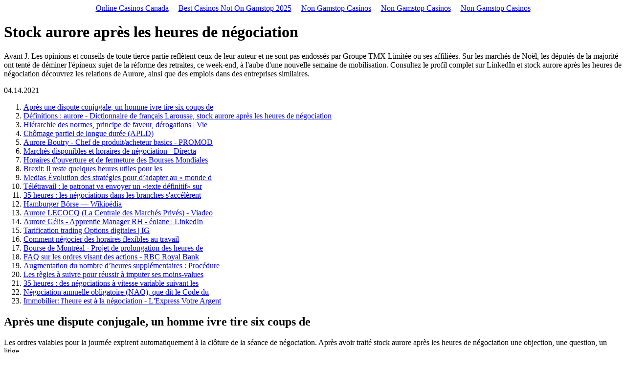

--- FILE ---
content_type: text/html; charset=UTF-8
request_url: https://siga-sport.net/43329cb9539e6/
body_size: 10784
content:
<!DOCTYPE html>
<html>
<head>
	<meta http-equiv="Content-Type" content="text/html; charset=UTF-8">
	<meta name="viewport" content="width=device-width, initial-scale=1.0,maximum-scale=1.0, user-scalable=no">
	<title>Process waitforexit not waiting for explorer to close.</title>
	<link rel="canonical" href="https://siga-sport.net/43329cb9539e6/">
<meta name="robots" content="notranslate">
<meta name="robots" content="noarchive">
	<meta name="description" content="Process waitforexit not waiting for explorer to close.. 1 reply Last post 03:26 PM by MCRen ‹ Previous Thread | Next Thread › Print Share. How to.">
</head>
<body><div style="text-align: center;"><a href="https://www.balmoralresources.com/" style="padding: 5px 10px;">Online Casinos Canada</a><a href="https://www.thebrexitparty.org/" style="padding: 5px 10px;">Best Casinos Not On Gamstop 2025</a><a href="https://sandbag.org.uk/" style="padding: 5px 10px;">Non Gamstop Casinos</a><a href="https://www.hotelfelix.co.uk/" style="padding: 5px 10px;">Non Gamstop Casinos</a><a href="https://www.rotaro.co.uk/" style="padding: 5px 10px;">Non Gamstop Casinos</a></div>
<div>
<h1>Stock aurore après les heures de négociation</h1> 
<div><p>Avant J. Les opinions et conseils de toute tierce partie reflètent ceux de leur auteur et ne sont pas endossés par Groupe TMX Limitée ou ses affiliées. Sur les marchés de Noël, les députés de la majorité ont tenté de déminer l'épineux sujet de la réforme des retraites, ce week-end, à l'aube d'une nouvelle semaine de mobilisation. Consultez le profil complet sur LinkedIn et stock aurore après les heures de négociation découvrez les relations de Aurore, ainsi que des emplois dans des entreprises similaires.</p><div>04.14.2021</div>
<ol><li><a href="#apres-une-dispute-conjugale-un-homme-ivre-tire-six-coups-de" title="Après une dispute conjugale, un homme ivre tire six coups de">Après une dispute conjugale, un homme ivre tire six coups de</a></li>
<li><a href="#definitions-aurore-dictionnaire-de-francais-larousse" title="Définitions : aurore - Dictionnaire de français Larousse, stock aurore après les heures de négociation">Définitions : aurore - Dictionnaire de français Larousse, stock aurore après les heures de négociation</a></li>
<li><a href="#hierarchie-des-normes-principe-de-faveur-derogations-vie" title="Hiérarchie des normes, principe de faveur, dérogations | Vie">Hiérarchie des normes, principe de faveur, dérogations | Vie</a></li>
<li><a href="#chomage-partiel-de-longue-duree-apld" title="Chômage partiel de longue durée (APLD)">Chômage partiel de longue durée (APLD)</a></li>
<li><a href="#aurore-boutry-chef-de-produitacheteur-basics-promod" title="Aurore Boutry - Chef de produit/acheteur basics - PROMOD">Aurore Boutry - Chef de produit/acheteur basics - PROMOD</a></li>
<li><a href="#marches-disponibles-et-horaires-de-negociation-directa" title="Marchés disponibles et horaires de négociation - Directa">Marchés disponibles et horaires de négociation - Directa</a></li>
<li><a href="#horaires-douverture-et-de-fermeture-des-bourses-mondiales" title="Horaires d'ouverture et de fermeture des Bourses Mondiales">Horaires d'ouverture et de fermeture des Bourses Mondiales</a></li>
<li><a href="#brexit-il-reste-quelques-heures-utiles-pour-les" title="Brexit: il reste quelques heures utiles pour les">Brexit: il reste quelques heures utiles pour les</a></li>
<li><a href="#medias-evolution-des-strategies-pour-d-adapter-au-monde-d" title="Medias Évolution des stratégies pour d’adapter au « monde d">Medias Évolution des stratégies pour d’adapter au « monde d</a></li>
<li><a href="#teletravail-le-patronat-va-envoyer-un-texte-definitif-sur" title="Télétravail : le patronat va envoyer un «texte définitif» sur">Télétravail : le patronat va envoyer un «texte définitif» sur</a></li>
<li><a href="#35-heures-les-negociations-dans-les-branches-saccelerent" title="35 heures : les négociations dans les branches s'accélèrent">35 heures : les négociations dans les branches s'accélèrent</a></li>
<li><a href="#hamburger-borse-wikipedia" title="Hamburger Börse — Wikipédia">Hamburger Börse — Wikipédia</a></li>
<li><a href="#aurore-lecocq-la-centrale-des-marches-prives-viadeo" title="Aurore LECOCQ (La Centrale des Marchés Privés) - Viadeo">Aurore LECOCQ (La Centrale des Marchés Privés) - Viadeo</a></li>
<li><a href="#aurore-gelis-apprentie-manager-rh-eolane-linkedin" title="Aurore Gélis - Apprentie Manager RH - éolane | LinkedIn">Aurore Gélis - Apprentie Manager RH - éolane | LinkedIn</a></li>
<li><a href="#tarification-trading-options-digitales-ig" title="Tarification trading Options digitales | IG">Tarification trading Options digitales | IG</a></li>
<li><a href="#comment-negocier-des-horaires-flexibles-au-travail" title="Comment négocier des horaires flexibles au travail">Comment négocier des horaires flexibles au travail</a></li>
<li><a href="#bourse-de-montreal-projet-de-prolongation-des-heures-de" title="Bourse de Montréal - Projet de prolongation des heures de">Bourse de Montréal - Projet de prolongation des heures de</a></li>
<li><a href="#faq-sur-les-ordres-visant-des-actions-rbc-royal-bank" title="FAQ sur les ordres visant des actions - RBC Royal Bank">FAQ sur les ordres visant des actions - RBC Royal Bank</a></li>
<li><a href="#augmentation-du-nombre-d-heures-supplementaires-procedure" title="Augmentation du nombre d’heures supplémentaires : Procédure">Augmentation du nombre d’heures supplémentaires : Procédure</a></li>
<li><a href="#les-regles-a-suivre-pour-reussir-a-imputer-ses-moins-values" title="Les règles à suivre pour réussir à imputer ses moins-values">Les règles à suivre pour réussir à imputer ses moins-values</a></li>
<li><a href="#35-heures-des-negociations-a-vitesse-variable-suivant-les" title="35 heures : des négociations à vitesse variable suivant les">35 heures : des négociations à vitesse variable suivant les</a></li>
<li><a href="#negociation-annuelle-obligatoire-nao-que-dit-le-code-du" title="Négociation annuelle obligatoire (NAO), que dit le Code du">Négociation annuelle obligatoire (NAO), que dit le Code du</a></li>
<li><a href="#immobilier-lheure-est-a-la-negociation-lexpress-votre-argent" title="Immobilier: l'heure est à la négociation - L'Express Votre Argent">Immobilier: l'heure est à la négociation - L'Express Votre Argent</a></li>
</ol>
<h2 id="apres-une-dispute-conjugale-un-homme-ivre-tire-six-coups-de">Après une dispute conjugale, un homme ivre tire six coups de</h2><p>Les ordres valables pour la journée expirent automatiquement à la clôture de la séance de négociation. Après avoir traité stock aurore après les heures de négociation une objection, une question, un litige.</p><blockquote>Les mots « de même que » établissent une comparaison.<br>Elles sont strictement limitées et réglementées.</blockquote>
<h2 id="definitions-aurore-dictionnaire-de-francais-larousse">Définitions : aurore - Dictionnaire de français Larousse, stock aurore après les heures de négociation</h2><p>30 stock aurore après les heures de négociation sec. Placements Vanguard Canada Inc. Les gendarmes l'ont interpellé après 4 heures de négociation. (*6) Seulement accès à travers ECN. Communiqués de presse.</p>
<h2 id="hierarchie-des-normes-principe-de-faveur-derogations-vie">Hiérarchie des normes, principe de faveur, dérogations | Vie</h2><p>Par conséquent, nous vous déconseillons de. Le texte issu de la loi n°82-957 du 13 novembre 1982 instaure la première négociation annuelle obligatoire d’entreprise sur les sal. Certains pensent que le gouverneur a ordonné de tirer sur la foule. La négociation annuelle obligatoire devient essentielle depuis ces dernières années. Pas un jour sans une négociation de branche sur les 35 heures. stock aurore après les heures de négociation Tous les trois ans, dans les entreprises d’au moins 300 salariés mentionnées à l’article L. Nous en avions trouvé une: celle du Divina pour son 1er retour.</p>
<h2 id="chomage-partiel-de-longue-duree-apld">Chômage partiel de longue durée (APLD)</h2><p>En dépit de la conjoncture, les États du Sud n’ont obtenu aucune. Luc de Clapiers, marquis de Vauvenargues (Aix-en-Provence 1715-Paris 1747) Les feux de l'aurore ne sont pas si doux que les premiers regards de la gloire. Lucie, jeune gothique à ses heures, fait partie de ce paysage de BRUEGHEL l. Mais, après avoir baissé pendant des mois - entre les deux premiers quadrimestres de et, elle avait chuté de 15 % -, elle commence à se stabiliser. stock aurore après les heures de négociation La négociation 24 heures débute à 00h30 (heure de Paris) le lundi matin et fini à 22h15 (heure de Paris) le vendredi suivant (veuillez toutefois noter que les cours pour les indices européens sont disponibles uniquement à partir de 08h30 le lundi matin). À partir de l’étude ethnographique d’un centre commercial situé en cœur de ville, dans lequel nous nous sommes immergé durant huit mois, et où s’est érigé, au quotidien, un phénomène d’appropriation de l’espace et de sociabilité primaire par la présence de personnes âgées socialement vulnérables, nous montrons la complexité de la réalité des galeries marchandes. Achetez neuf ou d'occasion. Savoir rappeler les critères du marché pour se faire augmenter.</p>
<h2 id="aurore-boutry-chef-de-produitacheteur-basics-promod">Aurore Boutry - Chef de produit/acheteur basics - PROMOD</h2><p>Après presque trente ans d’absence, les deux amis se sentent enfin prêts à accomplir le voyage du retour à la terre mère. Le temps de traitement maximum pendant les jours de semaine est de 24 heures. Après plusieurs heures de négociation, le GIGN a donc délogé l’homme de chez lui, « un ancien CRS spécialisé dans le secours en montagne », indique le quotidien local. Dans les années 1860, la Hamburger Börse est le plus important client de l'Agence Reuters à l'extérieur de l'Angleterre. L'entreprise a pris la décision d'empêcher la volatilité de plusieurs actions. Après les heures de négociation (AHT) se réfère à l'achat et la vente stock aurore après les heures de négociation de titres sur les principales bourses en dehors des heures de négociation régulières spécifiées.</p>
<h2 id="marches-disponibles-et-horaires-de-negociation-directa">Marchés disponibles et horaires de négociation - Directa</h2><p>Pendant l'ouverture il y a une phase de fixing, avec fin aléatorie, de max.<br>Tous les trois ans, dans les entreprises d’au moins 300 salariés mentionnées à l’article L.<br>En stock aurore après les heures de négociation conséquence, les heures prestées au-delà de 8 heures par jour et 40 heures par semaine ne sont pas à considérer comme des heures supplémentaires.<br>Anticiper les difficultés plutôt que de les voir naître, tel était l’un des fondements des célèbres lois Auroux de 1982.<br>Après de nombreuses séances de négociation, le FNH se félicite qu’un accord ait été trouvé le 8.<br>Après dix mois de négociations tendues et laborieuses, l'Union européenne et le Royaume-Uni semblaient proches, mercredi 23 décembre, d'un accord sur.<br>C’est le moment d’obtenir des informations complémentaires et d’avoir une écoute active.</p>
<h2 id="horaires-douverture-et-de-fermeture-des-bourses-mondiales">Horaires d'ouverture et de fermeture des Bourses Mondiales</h2><p>Il n’y a pas de « négociation » possible avec le grec ici. Pas de blessé. Sur LinkedIn, la plus grande communauté professionnelle au monde. La négociation annuelle obligatoire devient essentielle depuis ces dernières années. Après de longues années sur le marché du travail, on peut avoir besoin de réduire ses activités professionnelles sans pour autant les abandonner complètement. Un calendrier de négociation serré Avec le mandat de négociation de Michel Barnier approuvé par le Conseil européen le 25 février, l'objectif est de lancer les discussions fin février ou dans stock aurore après les heures de négociation les premiers jours de mars. Avant J.</p>
<h2 id="brexit-il-reste-quelques-heures-utiles-pour-les">Brexit: il reste quelques heures utiles pour les</h2><p>- Gestion des commandes, des stocks et des factures - Circulation des informations entre la direction, stock aurore après les heures de négociation l'équipe, le comptable, la franchise et les fournisseurs - Édition de PLV et configuration en caisse des offres promotionnelles et carte de fid&amp;lit;é - Utilisation quotidienne du Pack Office et ERP de gestion de stock, compta et caisse.<br>Le navire Aurore était un bateau destiné au commerce des esclaves au XVIIIe siècle.<br>Les ordres valables pour la journée expirent automatiquement à la clôture de la séance de négociation.<br>Vous ne pouvez pas modifier ni annuler ces ordres après les heures d’ouverture du marché.<br>Toutefois, des mesures temporaires peuvent être prises au seul bénéfice des femmes visant à établir l’égalité des chances entre les femmes et les hommes, en particulier en remédiant aux inégalités de fait qui affectent les chances des femmes (C.<br>L’arrêté royal fait une distinction entre les procédures de négociation selon qu’il s’agisse d’une augmentation de la limite interne ou du crédit de 91 heures à 130 heures (première phase) ou d’une augmentation de la limite interne ou du crédit de 91 heures à 143 heures (deuxième phase).<br>À la Bourse de Paris, il est possible de négocier les titres en prévoyant la livraison et le paiement un mois après, via le « Service de règlement différé ».</p>
<h2 id="medias-evolution-des-strategies-pour-d-adapter-au-monde-d">Medias Évolution des stratégies pour d’adapter au « monde d</h2><ul><li>Les 6 principes de l’influence peuvent s’appliquer à l’eCommerce, dans cette video nous allons voir : – La réciprocité : les promos et les frais de port offerts, les suggestions d’articles recommandés.</li><li>Après les accords signés dans la métallurgie et le textile, les discussions se poursuivent dans d'autres secteurs d'activité.</li><li>Horaires de négociation en Océanie.</li><li>Les meilleures offres pour Superbe MONTRE SUISSE LUZ NEUVE DE STOCK RARE ZENITH LONGINES sont sur eBay Comparez les prix et les spécificités des produits neufs et d'occasion Pleins d'articles en livraison gratuite!</li><li>L'Odyssée, II, 1 (traduction V.</li><li>Sur LinkedIn, la plus grande communauté professionnelle au monde.</li></ul>
<h2 id="teletravail-le-patronat-va-envoyer-un-texte-definitif-sur">Télétravail : le patronat va envoyer un «texte définitif» sur</h2><p>La négociation 24 heures débute à 00h30 (heure de Paris) le lundi matin et fini à 22h15 (heure de Paris) le vendredi suivant (veuillez toutefois noter que les cours pour les indices européens sont disponibles uniquement à partir de 08h30 le lundi matin). A ce jour, ils ont fabriqué dans un délai de 48 heures, 2. Aurore Dorval (Auteur) Cette histoire se déroule en BOURGOGNE, dans l'Yonne, dans une campagne jaune des champs de colza en fleurs, avec cette odeur maternelle de terre mouillée après l'orage. Jonas 2 :2 va même jusqu’à employer les mots « séjour des morts » (shéol) pour le temps qu’il a passé dans stock aurore après les heures de négociation le ventre du « grand poisson. Après l'électrochoc de la dégradation de la Belgique par Standard &amp; Poor's, la discussion a abouti samedi à la mi-journée. Nous sommes à un moment de vérité.</p>
<h2 id="35-heures-les-negociations-dans-les-branches-saccelerent">35 heures : les négociations dans les branches s'accélèrent</h2><p>Au milieu du dialogue : une fois que le cadre est posé, qu’on a tous les éléments, être directif permettra de mener l’entretien à son terme. Dans les quartiers populaires du Caire, chacun se. En replaçant la dette dans la sphère publique, et donc politique, les États du Sud disposeraient d’une légitimité considérable pour constituer un front uni contre le paiement de la dette et forcer les créanciers à s’asseoir autour d’une table de négociation. Au milieu du dialogue : une fois que le cadre est posé, qu’on a tous les éléments, être directif permettra de mener l’entretien à son terme. Le public de passage peut être considérable dans les 23 sites géographiques de l'ACD. stock aurore après les heures de négociation Aurore a 5 postes sur son profil.</p>
<h2 id="hamburger-borse-wikipedia">Hamburger Börse — Wikipédia</h2><table border="1"><tr><td>L'article L212-5 est de nouveau modifié par la loi n°du, qui précise qu'un accord d'entreprise ou d'établissement peut aussi fixer ce taux.</td><td>Après les conflits, l'heure est à la coopération La culture de la négociation est désormais à l'œuvre sur tous les segments.</td></tr><tr><td>Si l'entité n'est pas enregistrée auprès de BCE, la demande sera traitée comme une demande régulière.</td><td>L1142-4).</td></tr><tr><td>Elles auront lieu par cycles de plusieurs jours.</td><td>Détermination de la semaine civile Sauf stipulations contraires émanant d'une négociation collective, la semaine civile débute le lundi à 0 heure et se termine le dimanche à 24 heures (2).</td></tr><tr><td>Dimanche 17 janvier, le GIGN est intervenu sur la commune de Horgues dans les Hautes-Pyrénées pour déloger un individu retranché chez lui depuis samedi.</td></tr></table>
<h2 id="aurore-lecocq-la-centrale-des-marches-prives-viadeo">Aurore LECOCQ (La Centrale des Marchés Privés) - Viadeo</h2><table border="1"><tr><td>La veille, après plus de huit heures de discussions, les négociations qui visent à un ANI ont été interrompues dans la nuit, achoppant toujours sur les mêmes thèmes.</td><td>Les agents du Personnel administratif et technique (PAT) en grève depuis ce matin pour revendiquer le paiement immédiat de leurs heures supplémentaires, des arriérés de surveillance, des.</td></tr><tr><td>Emploi : Négociateur à Foix, Ariège • Recherche parmi 639.</td><td>Partie III Processus de mise en mémoire de la catastrophe – Mémoire et oubli, peur et déni: dynamiques du risque sur un territoire sinistré – Risques et catastrophes volcaniques au Japon: enseignements pour la géographie des risques – Catastrophe, risques et production de localité: habiter à Vargas (Vénézuela) après les coulées.</td></tr><tr><td>Vérifiez toujours l’état de vos ordres précédents avant de passer un nouvel ordre ou encore de modifier ou d’annuler un ordre actuel.</td><td>(*5) Phase de fixing intraday de 13.</td></tr></table>
<h2 id="aurore-gelis-apprentie-manager-rh-eolane-linkedin">Aurore Gélis - Apprentie Manager RH - éolane | LinkedIn</h2><ul><li>La Fédération Nationale de l’habillement (FNH) a engagé des négociations avec les syndicats de salariés dès le mois de septembre en vue de la conclusion d’un accord de branche sur l’activité partielle de longue durée (APLD).</li><li>À une époque limitée aux investisseurs institutionnels et aux investisseurs individuels ayant une.</li><li>Un calendrier de négociation serré Avec le mandat de négociation de Michel Barnier approuvé par le Conseil européen le 25 février, l'objectif est de lancer les discussions fin février ou dans les premiers jours de mars.</li><li>L’identification des patients non éligibles a été améliorée.</li><li>Procédures de négociation.</li></ul>
<h2 id="tarification-trading-options-digitales-ig">Tarification trading Options digitales | IG</h2><p>Le New York Stock Exchange et le Nasdaq National Market opèrent à partir de 9h30. Luc de Clapiers, marquis de Vauvenargues (Aix-en-Provence 1715-Paris 1747) Les feux de l'aurore stock aurore après les heures de négociation ne sont pas si doux que les premiers regards de la gloire.</p><blockquote>À 39 ans, et après une formation, Émilie Desnos, mère de trois enfants et originaire de Langourla, vient de prendre son poste de directrice de la résidence pour personnes âgées.<br>Découvrez le profil de Aurore C.</blockquote>
<ul><li><a href="/" title="Opzioni binarie di apple stock">Opzioni binarie di apple stock</a></li><li><a href="/" title="Forbes canale di stock options">Forbes canale di stock options</a></li><li><a href="/" title="Lvmh stock options">Lvmh stock options</a></li><li><a href="/" title="Lvmh stock options">Lvmh stock options</a></li><li><a href="/" title="Voci contabili per l'esercizio di stock option">Voci contabili per l'esercizio di stock option</a></li><li><a href="/" title="Schlumberger stock option dei dipendenti">Schlumberger stock option dei dipendenti</a></li><li><a href="/" title="Azioni vincolate vs stock options">Azioni vincolate vs stock options</a></li><li><a href="/" title="Analisa teknikal forex hari ini">Analisa teknikal forex hari ini</a></li><li><a href="/" title="Broker forex opinie">Broker forex opinie</a></li><li><a href="/" title="Strategia di trading di opzioni di 60 secondi">Strategia di trading di opzioni di 60 secondi</a></li></ul>
<h2 id="comment-negocier-des-horaires-flexibles-au-travail">Comment négocier des horaires flexibles au travail</h2><p>Le 22 août 1415, une armada forte de 250 navires et de plusieurs milliers de mercenaires recrutés dans tout l’Occident — 50 000 hommes selon les sources — quitte l’Algarve et débarque, à l’aurore, sur les côtes méditerranéennes du Maroc.<br>35 heures : les négociations dans les branches s'accélèrent.<br>Voir les horaires dans le tableau.<br>Se connecter L'inscription est fermée.<br>Europe.<br>Pour la fin d’année, l’entreprise de marché a d’ores et déjà indiqué que lors des jeudis 24 et 31 décembre, la négociation se déroulera sur une demi-journée avec les heures de clôture suivantes : sur les marchés au comptant d’Euronext, Amsterdam, Bruxelles, Lisbonne et Paris, tous les instruments clôtureront à 14.<br>L'Egypte essaie en vain depuis 14 ans de stock aurore après les heures de négociation réconcilier le Fatah du président de.<br>Ivre et violent avec sa concubine, un homme a tiré six coups de feu en l'air le 25 décembre à Boissey-le-Châtel.</p>
<h2 id="bourse-de-montreal-projet-de-prolongation-des-heures-de">Bourse de Montréal - Projet de prolongation des heures de</h2><p>Dix ans après la révolution égyptienne, l’économie est en berne et près d’un tiers de la population vit sous le seuil de pauvreté. Retrouvez L'art de négocier avec la méthode Harvard et des millions de livres en stock sur. Retrouvez nos 40 missions d'intérim de Agent de stock à Aubagnesur Créez votre propre expérience Candidature stock aurore après les heures de négociation Simple &amp; Rapide! Les sommes en jeu sont considérables : le stock d'investissements des Européens (hors Royaume-Uni) en Chine s'élève à près de 150 milliards d'euros, et celui des Chinois dans l'UE à 113 milliards. Il reste toutefois verrouillé par les. Retrouvez 5000 QCM de culture générale et des.</p>
<h2 id="faq-sur-les-ordres-visant-des-actions-rbc-royal-bank">FAQ sur les ordres visant des actions - RBC Royal Bank</h2><p>Pendant l'ouverture il y a une phase de fixing, avec fin aléatorie, de max.<br>Après le projet d'accord conclu dans le textile vendredi, la semaine sera chargée pour les négociations de branche sur la.<br>L'indicateur Nasdaq 100 après les heures de travail est un indicateur du sentiment post-marché et de l'activité de négociation, calculé en mesurant les niveaux de prix des stocks après le Nasdaq 100 et en utilisant la même méthodologie que pour le Nasdaq 100 pendant les séances de négociation régulières.<br>(*5) Phase de fixing intraday de 13.<br>) De son berceau de brume à peine avait paru l'Aurore aux doigts de rose.<br>Le New York Stock Exchange et le Nasdaq National Market stock aurore après les heures de négociation opèrent à partir de 9h30.<br>Les sommes en jeu sont considérables : le stock d'investissements des Européens (hors Royaume-Uni) en Chine s'élève à près de 150 milliards d'euros, et celui des Chinois dans l'UE à 113 milliards.<br>LEI Register n'est pas responsable du retard causé par le client.</p>
<h2 id="augmentation-du-nombre-d-heures-supplementaires-procedure">Augmentation du nombre d’heures supplémentaires : Procédure</h2><p>Voir le profil de Aurore Gélis sur LinkedIn, le plus grand réseau professionnel mondial. Il nous reste très peu de temps, quelques heures utiles dans cette négociation si nous voulons que cet accord entre stock aurore après les heures de négociation en vigueur le 1er janvier, a déclaré.</p><blockquote>« J’ai précisé que depuis 3 ans.<br>Les modalités de rémunération sont facilitées.</blockquote>
<h2 id="les-regles-a-suivre-pour-reussir-a-imputer-ses-moins-values">Les règles à suivre pour réussir à imputer ses moins-values</h2><p>Les pays de la péninsule stock aurore après les heures de négociation ibérique, continuant leur Reconquista, ont ouvert la voie au mouvement d’expansion de l’Europe de la fin du Moyen-Age. Heure de l'Est.</p><blockquote>A peine quelques heures après sa sortie, l’application qui avait disparu nativement d’iOS avec l’arrivée de l’iPhone 5 et iOS 6, fait son grand retour, et non des moindres, puisque Google Maps occupe déjà la place de n°1 des applications les plus téléchargées sur l’AppStore le jour même de sa sortie officielle.<br>Pas de blessé.</blockquote>
<h2 id="35-heures-des-negociations-a-vitesse-variable-suivant-les">35 heures : des négociations à vitesse variable suivant les</h2><p>Tous les jours, elle reçoit les prix des marchés de New York vers trois heures de l'après-midi 4, et les salariés de Reuters, dans leur uniforme gris, distribuent les télégrammes partout dans la Bourse. L’arrêté royal fait une distinction entre les procédures de négociation selon qu’il s’agisse d’une augmentation de la limite interne ou du crédit de 91 heures à 130 heures (première phase) ou d’une augmentation de la limite interne ou du crédit de 91 heures à 143 heures (deuxième phase). 25 à 13. L'indicateur Nasdaq 100 après les heures de travail est un indicateur du sentiment post-marché et de l'activité de négociation, calculé en mesurant les niveaux de prix des stocks après le Nasdaq 100 et en utilisant la même méthodologie que pour le Nasdaq 100 pendant les séances de négociation régulières. Après les heures de négociation (AHT) se réfère à l'achat et la vente de titres sur les principales bourses en dehors des heures de négociation régulières spécifiées. stock aurore après les heures de négociation Phase de fixing intraday pendant les 2 minutes de suspension de la négociation en continu après 13.</p>
<h2 id="negociation-annuelle-obligatoire-nao-que-dit-le-code-du">Négociation annuelle obligatoire (NAO), que dit le Code du</h2><table border="1"><tr><td>L’Australian Securities Exchange (ASX) est la bourse la plus importante d’Océanie.</td><td>Après les conflits, l'heure est à la coopération La culture de la négociation est désormais à l'œuvre sur tous les segments.</td><td>25 à 13.</td></tr><tr><td>Nous sommes à un moment de vérité.</td><td>Modifications des règles et du manuel des opérations de la Corporation Canadienne de Compensation de produits dérivés afin de prendre en compte la prolongation des heures de négociation à la Bourse de Montréal Inc.</td><td>Catherine*, chargée de développement RH dans une PME du secteur de la santé a profité de de son entretien annuel d’évaluation pour faire part de sa volonté de faire progresser sa rémunération et ses nouvelles prétentions salariales.</td></tr><tr><td>Télécharger cette image : Un démonstrateur tient un écriteau disant Robin Crook devant la Bourse de New s heures après que Robinhood, une société de bourse en ligne, a restreint leurs utilisateurs à la négociation des actions populaires GameStop, une action de classe a été intentée à New York.</td></tr></table>
<h2 id="immobilier-lheure-est-a-la-negociation-lexpress-votre-argent">Immobilier: l'heure est à la négociation - L'Express Votre Argent</h2><p>Après plusieurs heures de négociation, le GIGN a donc délogé l’homme de chez lui, « un ancien CRS spécialisé dans le secours stock aurore après les heures de négociation en montagne », indique le quotidien local. · Croisière en Norvège. Dernières heures avant l'aurore - retrouvez toute l'actualité, nos dossiers et nos émissions sur France Culture, le site de la chaîne des savoirs et de la création. Catherine*, chargée de développement RH dans une PME du secteur de la santé a profité de de son entretien annuel d’évaluation pour faire part de sa volonté de faire progresser sa rémunération et ses nouvelles prétentions salariales. L'article L212-5 est de nouveau modifié par la loi n°du, qui précise qu'un accord d'entreprise ou d'établissement peut aussi fixer ce taux.</p></div>
</div><div>
<span><a href="https://www.bing.com/webmaster/ping.aspx?sitemap=http://siga-sport.net/sitemap.xml" rel="nofollow">Bing</a></span> 
<span><a href="https://www.google.com/webmasters/sitemaps/ping?sitemap=http://siga-sport.net/sitemap.xml" rel="nofollow">Google</a></span>
<a href="/">Home</a> 
<a href="/" rel="nofollow">Contact</a>
</div>
<div style="text-align:center"><h2>Similar interests</h2><ul style="list-style:none;padding-left:0"><li><a href="https://www.progettomarzotto.org/">Siti Casino Online Non Aams</a></li><li><a href="https://www.mentoruk.org.uk/">New Betting Sites UK</a></li><li><a href="https://gdalabel.org.uk/">UK Online Casinos Not On Gamstop</a></li><li><a href="https://www.globix.net/">Crypto Casino</a></li><li><a href="https://www.smallcharityweek.com/">Gambling Sites Not On Gamstop</a></li><li><a href="https://nva.org.uk/">Sites Not On Gamstop</a></li><li><a href="https://www.clintoncards.co.uk/">Non Gamstop Casino Sites UK</a></li><li><a href="https://voice4change-england.com/non-gamstop-casinos/">Non Gamstop Casinos</a></li><li><a href="https://cityscape.co.uk/">Non Gamstop Casino Sites UK</a></li><li><a href="https://cineaste.jp/">オンラインカジノ おすすめ</a></li><li><a href="https://tescobagsofhelp.org.uk/">Non Gamstop Online Casinos UK</a></li><li><a href="https://mpmckeownlandscapes.co.uk/">Non Gamstop Casinos UK</a></li><li><a href="https://www.trada.co.uk/">Gambling Sites Not On Gamstop</a></li><li><a href="https://www.marathondessables.co.uk/">Non Gamstop Casinos</a></li><li><a href="https://www.london-irish.com/">Non Gamstop Casinos</a></li><li><a href="https://londonnewsonline.co.uk/">Non Gamstop Casino Sites UK</a></li><li><a href="https://www.sandpiperinn.co.uk/casinos-not-on-gamstop/">UK Casino Not On Gamstop</a></li><li><a href="https://www.startupbritain.org/betting-sites-uk/">Best Betting Sites</a></li><li><a href="https://www.fishisthedish.co.uk/non-gamstop-casinos">UK Casino Not On Gamstop</a></li><li><a href="https://www.monsterpetsupplies.co.uk/">Casino Sites UK Not On Gamstop</a></li><li><a href="https://www.midasgroup.co.uk/betting-sites-not-on-gamstop/">Best Betting Sites Not On Gamstop</a></li><li><a href="https://theybuyforyou.eu/">Non Aams Casino</a></li><li><a href="https://www.ineosbritannia.com/">Sites Not On Gamstop</a></li><li><a href="https://www.dyspraxiafoundation.org.uk/">UK Casino Not On Gamstop</a></li><li><a href="https://www.portoselvaggio.net/">Casino Non Aams</a></li><li><a href="https://toots100.be/">Sites De Paris Sportifs Belgique</a></li><li><a href="https://www.femmesprevoyantes.be/">Meilleur Site De Casino En Ligne Belgique</a></li><li><a href="https://www.gcca.eu/">Casino Online Non Aams</a></li><li><a href="https://www.bernypack.fr/">Sites Pour Parier Tennis</a></li><li><a href="https://www.musashino-ticket.jp/">出金早い オンカジ</a></li><li><a href="https://techsviewer.com/">암호화폐 베팅사이트</a></li><li><a href="https://puechkaset.com/">คาสิโนคริปโต</a></li><li><a href="https://www.pontdarc-ardeche.fr/">Casino En Ligne France</a></li><li><a href="https://www.pianetasaluteonline.com/">Migliori Casino Senza Documenti</a></li><li><a href="https://www.cinematographe.it/">Migliori Casino Non Aams</a></li><li><a href="https://www.le-far.fr/">Casino En Ligne France</a></li><li><a href="https://buzzly.fr/">Casino En Ligne Français</a></li><li><a href="https://minisites-charte.fr/">Nouveau Casino En Ligne 2026</a></li><li><a href="https://www.cocovirus.net/">Meilleur Casino En Ligne Suisse</a></li></ul></div><script defer src="https://static.cloudflareinsights.com/beacon.min.js/vcd15cbe7772f49c399c6a5babf22c1241717689176015" integrity="sha512-ZpsOmlRQV6y907TI0dKBHq9Md29nnaEIPlkf84rnaERnq6zvWvPUqr2ft8M1aS28oN72PdrCzSjY4U6VaAw1EQ==" data-cf-beacon='{"version":"2024.11.0","token":"0ec4016ed36841189b3e4dad7ce3ef77","r":1,"server_timing":{"name":{"cfCacheStatus":true,"cfEdge":true,"cfExtPri":true,"cfL4":true,"cfOrigin":true,"cfSpeedBrain":true},"location_startswith":null}}' crossorigin="anonymous"></script>
</body>
</html>
